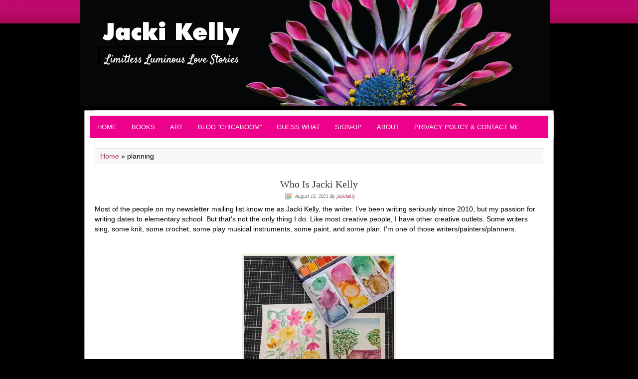

--- FILE ---
content_type: text/html; charset=UTF-8
request_url: https://jackikelly.com/tag/planning/
body_size: 10141
content:
<!DOCTYPE html PUBLIC "-//W3C//DTD XHTML 1.0 Transitional//EN" "http://www.w3.org/TR/xhtml1/DTD/xhtml1-transitional.dtd">
<html xmlns="http://www.w3.org/1999/xhtml" lang="en-US" xml:lang="en-US">
<head profile="http://gmpg.org/xfn/11">
<meta http-equiv="Content-Type" content="text/html; charset=UTF-8" />
	<meta name='robots' content='index, follow, max-image-preview:large, max-snippet:-1, max-video-preview:-1' />
	<style>img:is([sizes="auto" i], [sizes^="auto," i]) { contain-intrinsic-size: 3000px 1500px }</style>
	
	<!-- This site is optimized with the Yoast SEO plugin v26.8 - https://yoast.com/product/yoast-seo-wordpress/ -->
	<title>planning Archives - Contemporary Romance - JackiKelly.com</title>
	<meta property="og:locale" content="en_US" />
	<meta property="og:type" content="article" />
	<meta property="og:title" content="planning Archives - Contemporary Romance - JackiKelly.com" />
	<meta property="og:url" content="https://jackikelly.com/tag/planning/" />
	<meta property="og:site_name" content="Contemporary Romance - JackiKelly.com" />
	<meta name="twitter:card" content="summary_large_image" />
	<script type="application/ld+json" class="yoast-schema-graph">{"@context":"https://schema.org","@graph":[{"@type":"CollectionPage","@id":"https://jackikelly.com/tag/planning/","url":"https://jackikelly.com/tag/planning/","name":"planning Archives - Contemporary Romance - JackiKelly.com","isPartOf":{"@id":"https://jackikelly.com/#website"},"breadcrumb":{"@id":"https://jackikelly.com/tag/planning/#breadcrumb"},"inLanguage":"en-US"},{"@type":"BreadcrumbList","@id":"https://jackikelly.com/tag/planning/#breadcrumb","itemListElement":[{"@type":"ListItem","position":1,"name":"Home","item":"https://jackikelly.com/"},{"@type":"ListItem","position":2,"name":"planning"}]},{"@type":"WebSite","@id":"https://jackikelly.com/#website","url":"https://jackikelly.com/","name":"Contemporary Romance - JackiKelly.com","description":"Limitless Luminous Love Stories","potentialAction":[{"@type":"SearchAction","target":{"@type":"EntryPoint","urlTemplate":"https://jackikelly.com/?s={search_term_string}"},"query-input":{"@type":"PropertyValueSpecification","valueRequired":true,"valueName":"search_term_string"}}],"inLanguage":"en-US"}]}</script>
	<!-- / Yoast SEO plugin. -->


<link rel='dns-prefetch' href='//stats.wp.com' />
<link rel='preconnect' href='//i0.wp.com' />
<link rel='preconnect' href='//c0.wp.com' />
<link rel="alternate" type="application/rss+xml" title="Contemporary Romance - JackiKelly.com &raquo; Feed" href="https://jackikelly.com/feed/" />
<link rel="alternate" type="application/rss+xml" title="Contemporary Romance - JackiKelly.com &raquo; Comments Feed" href="https://jackikelly.com/comments/feed/" />
<link rel="alternate" type="application/rss+xml" title="Contemporary Romance - JackiKelly.com &raquo; planning Tag Feed" href="https://jackikelly.com/tag/planning/feed/" />
<script type="text/javascript">
/* <![CDATA[ */
window._wpemojiSettings = {"baseUrl":"https:\/\/s.w.org\/images\/core\/emoji\/16.0.1\/72x72\/","ext":".png","svgUrl":"https:\/\/s.w.org\/images\/core\/emoji\/16.0.1\/svg\/","svgExt":".svg","source":{"concatemoji":"https:\/\/jackikelly.com\/wp-includes\/js\/wp-emoji-release.min.js?ver=6.8.3"}};
/*! This file is auto-generated */
!function(s,n){var o,i,e;function c(e){try{var t={supportTests:e,timestamp:(new Date).valueOf()};sessionStorage.setItem(o,JSON.stringify(t))}catch(e){}}function p(e,t,n){e.clearRect(0,0,e.canvas.width,e.canvas.height),e.fillText(t,0,0);var t=new Uint32Array(e.getImageData(0,0,e.canvas.width,e.canvas.height).data),a=(e.clearRect(0,0,e.canvas.width,e.canvas.height),e.fillText(n,0,0),new Uint32Array(e.getImageData(0,0,e.canvas.width,e.canvas.height).data));return t.every(function(e,t){return e===a[t]})}function u(e,t){e.clearRect(0,0,e.canvas.width,e.canvas.height),e.fillText(t,0,0);for(var n=e.getImageData(16,16,1,1),a=0;a<n.data.length;a++)if(0!==n.data[a])return!1;return!0}function f(e,t,n,a){switch(t){case"flag":return n(e,"\ud83c\udff3\ufe0f\u200d\u26a7\ufe0f","\ud83c\udff3\ufe0f\u200b\u26a7\ufe0f")?!1:!n(e,"\ud83c\udde8\ud83c\uddf6","\ud83c\udde8\u200b\ud83c\uddf6")&&!n(e,"\ud83c\udff4\udb40\udc67\udb40\udc62\udb40\udc65\udb40\udc6e\udb40\udc67\udb40\udc7f","\ud83c\udff4\u200b\udb40\udc67\u200b\udb40\udc62\u200b\udb40\udc65\u200b\udb40\udc6e\u200b\udb40\udc67\u200b\udb40\udc7f");case"emoji":return!a(e,"\ud83e\udedf")}return!1}function g(e,t,n,a){var r="undefined"!=typeof WorkerGlobalScope&&self instanceof WorkerGlobalScope?new OffscreenCanvas(300,150):s.createElement("canvas"),o=r.getContext("2d",{willReadFrequently:!0}),i=(o.textBaseline="top",o.font="600 32px Arial",{});return e.forEach(function(e){i[e]=t(o,e,n,a)}),i}function t(e){var t=s.createElement("script");t.src=e,t.defer=!0,s.head.appendChild(t)}"undefined"!=typeof Promise&&(o="wpEmojiSettingsSupports",i=["flag","emoji"],n.supports={everything:!0,everythingExceptFlag:!0},e=new Promise(function(e){s.addEventListener("DOMContentLoaded",e,{once:!0})}),new Promise(function(t){var n=function(){try{var e=JSON.parse(sessionStorage.getItem(o));if("object"==typeof e&&"number"==typeof e.timestamp&&(new Date).valueOf()<e.timestamp+604800&&"object"==typeof e.supportTests)return e.supportTests}catch(e){}return null}();if(!n){if("undefined"!=typeof Worker&&"undefined"!=typeof OffscreenCanvas&&"undefined"!=typeof URL&&URL.createObjectURL&&"undefined"!=typeof Blob)try{var e="postMessage("+g.toString()+"("+[JSON.stringify(i),f.toString(),p.toString(),u.toString()].join(",")+"));",a=new Blob([e],{type:"text/javascript"}),r=new Worker(URL.createObjectURL(a),{name:"wpTestEmojiSupports"});return void(r.onmessage=function(e){c(n=e.data),r.terminate(),t(n)})}catch(e){}c(n=g(i,f,p,u))}t(n)}).then(function(e){for(var t in e)n.supports[t]=e[t],n.supports.everything=n.supports.everything&&n.supports[t],"flag"!==t&&(n.supports.everythingExceptFlag=n.supports.everythingExceptFlag&&n.supports[t]);n.supports.everythingExceptFlag=n.supports.everythingExceptFlag&&!n.supports.flag,n.DOMReady=!1,n.readyCallback=function(){n.DOMReady=!0}}).then(function(){return e}).then(function(){var e;n.supports.everything||(n.readyCallback(),(e=n.source||{}).concatemoji?t(e.concatemoji):e.wpemoji&&e.twemoji&&(t(e.twemoji),t(e.wpemoji)))}))}((window,document),window._wpemojiSettings);
/* ]]> */
</script>
<link rel='stylesheet' id='mocha-child-theme-css' href='https://jackikelly.com/wp-content/themes/mocha/style.css?ver=1.0' type='text/css' media='all' />
<style id='wp-emoji-styles-inline-css' type='text/css'>

	img.wp-smiley, img.emoji {
		display: inline !important;
		border: none !important;
		box-shadow: none !important;
		height: 1em !important;
		width: 1em !important;
		margin: 0 0.07em !important;
		vertical-align: -0.1em !important;
		background: none !important;
		padding: 0 !important;
	}
</style>
<link rel='stylesheet' id='wp-block-library-css' href='https://c0.wp.com/c/6.8.3/wp-includes/css/dist/block-library/style.min.css' type='text/css' media='all' />
<style id='classic-theme-styles-inline-css' type='text/css'>
/*! This file is auto-generated */
.wp-block-button__link{color:#fff;background-color:#32373c;border-radius:9999px;box-shadow:none;text-decoration:none;padding:calc(.667em + 2px) calc(1.333em + 2px);font-size:1.125em}.wp-block-file__button{background:#32373c;color:#fff;text-decoration:none}
</style>
<link rel='stylesheet' id='wp-components-css' href='https://c0.wp.com/c/6.8.3/wp-includes/css/dist/components/style.min.css' type='text/css' media='all' />
<link rel='stylesheet' id='wp-preferences-css' href='https://c0.wp.com/c/6.8.3/wp-includes/css/dist/preferences/style.min.css' type='text/css' media='all' />
<link rel='stylesheet' id='wp-block-editor-css' href='https://c0.wp.com/c/6.8.3/wp-includes/css/dist/block-editor/style.min.css' type='text/css' media='all' />
<link rel='stylesheet' id='popup-maker-block-library-style-css' href='https://jackikelly.com/wp-content/plugins/popup-maker/dist/packages/block-library-style.css?ver=dbea705cfafe089d65f1' type='text/css' media='all' />
<link rel='stylesheet' id='mediaelement-css' href='https://c0.wp.com/c/6.8.3/wp-includes/js/mediaelement/mediaelementplayer-legacy.min.css' type='text/css' media='all' />
<link rel='stylesheet' id='wp-mediaelement-css' href='https://c0.wp.com/c/6.8.3/wp-includes/js/mediaelement/wp-mediaelement.min.css' type='text/css' media='all' />
<style id='jetpack-sharing-buttons-style-inline-css' type='text/css'>
.jetpack-sharing-buttons__services-list{display:flex;flex-direction:row;flex-wrap:wrap;gap:0;list-style-type:none;margin:5px;padding:0}.jetpack-sharing-buttons__services-list.has-small-icon-size{font-size:12px}.jetpack-sharing-buttons__services-list.has-normal-icon-size{font-size:16px}.jetpack-sharing-buttons__services-list.has-large-icon-size{font-size:24px}.jetpack-sharing-buttons__services-list.has-huge-icon-size{font-size:36px}@media print{.jetpack-sharing-buttons__services-list{display:none!important}}.editor-styles-wrapper .wp-block-jetpack-sharing-buttons{gap:0;padding-inline-start:0}ul.jetpack-sharing-buttons__services-list.has-background{padding:1.25em 2.375em}
</style>
<style id='global-styles-inline-css' type='text/css'>
:root{--wp--preset--aspect-ratio--square: 1;--wp--preset--aspect-ratio--4-3: 4/3;--wp--preset--aspect-ratio--3-4: 3/4;--wp--preset--aspect-ratio--3-2: 3/2;--wp--preset--aspect-ratio--2-3: 2/3;--wp--preset--aspect-ratio--16-9: 16/9;--wp--preset--aspect-ratio--9-16: 9/16;--wp--preset--color--black: #000000;--wp--preset--color--cyan-bluish-gray: #abb8c3;--wp--preset--color--white: #ffffff;--wp--preset--color--pale-pink: #f78da7;--wp--preset--color--vivid-red: #cf2e2e;--wp--preset--color--luminous-vivid-orange: #ff6900;--wp--preset--color--luminous-vivid-amber: #fcb900;--wp--preset--color--light-green-cyan: #7bdcb5;--wp--preset--color--vivid-green-cyan: #00d084;--wp--preset--color--pale-cyan-blue: #8ed1fc;--wp--preset--color--vivid-cyan-blue: #0693e3;--wp--preset--color--vivid-purple: #9b51e0;--wp--preset--gradient--vivid-cyan-blue-to-vivid-purple: linear-gradient(135deg,rgba(6,147,227,1) 0%,rgb(155,81,224) 100%);--wp--preset--gradient--light-green-cyan-to-vivid-green-cyan: linear-gradient(135deg,rgb(122,220,180) 0%,rgb(0,208,130) 100%);--wp--preset--gradient--luminous-vivid-amber-to-luminous-vivid-orange: linear-gradient(135deg,rgba(252,185,0,1) 0%,rgba(255,105,0,1) 100%);--wp--preset--gradient--luminous-vivid-orange-to-vivid-red: linear-gradient(135deg,rgba(255,105,0,1) 0%,rgb(207,46,46) 100%);--wp--preset--gradient--very-light-gray-to-cyan-bluish-gray: linear-gradient(135deg,rgb(238,238,238) 0%,rgb(169,184,195) 100%);--wp--preset--gradient--cool-to-warm-spectrum: linear-gradient(135deg,rgb(74,234,220) 0%,rgb(151,120,209) 20%,rgb(207,42,186) 40%,rgb(238,44,130) 60%,rgb(251,105,98) 80%,rgb(254,248,76) 100%);--wp--preset--gradient--blush-light-purple: linear-gradient(135deg,rgb(255,206,236) 0%,rgb(152,150,240) 100%);--wp--preset--gradient--blush-bordeaux: linear-gradient(135deg,rgb(254,205,165) 0%,rgb(254,45,45) 50%,rgb(107,0,62) 100%);--wp--preset--gradient--luminous-dusk: linear-gradient(135deg,rgb(255,203,112) 0%,rgb(199,81,192) 50%,rgb(65,88,208) 100%);--wp--preset--gradient--pale-ocean: linear-gradient(135deg,rgb(255,245,203) 0%,rgb(182,227,212) 50%,rgb(51,167,181) 100%);--wp--preset--gradient--electric-grass: linear-gradient(135deg,rgb(202,248,128) 0%,rgb(113,206,126) 100%);--wp--preset--gradient--midnight: linear-gradient(135deg,rgb(2,3,129) 0%,rgb(40,116,252) 100%);--wp--preset--font-size--small: 13px;--wp--preset--font-size--medium: 20px;--wp--preset--font-size--large: 36px;--wp--preset--font-size--x-large: 42px;--wp--preset--spacing--20: 0.44rem;--wp--preset--spacing--30: 0.67rem;--wp--preset--spacing--40: 1rem;--wp--preset--spacing--50: 1.5rem;--wp--preset--spacing--60: 2.25rem;--wp--preset--spacing--70: 3.38rem;--wp--preset--spacing--80: 5.06rem;--wp--preset--shadow--natural: 6px 6px 9px rgba(0, 0, 0, 0.2);--wp--preset--shadow--deep: 12px 12px 50px rgba(0, 0, 0, 0.4);--wp--preset--shadow--sharp: 6px 6px 0px rgba(0, 0, 0, 0.2);--wp--preset--shadow--outlined: 6px 6px 0px -3px rgba(255, 255, 255, 1), 6px 6px rgba(0, 0, 0, 1);--wp--preset--shadow--crisp: 6px 6px 0px rgba(0, 0, 0, 1);}:where(.is-layout-flex){gap: 0.5em;}:where(.is-layout-grid){gap: 0.5em;}body .is-layout-flex{display: flex;}.is-layout-flex{flex-wrap: wrap;align-items: center;}.is-layout-flex > :is(*, div){margin: 0;}body .is-layout-grid{display: grid;}.is-layout-grid > :is(*, div){margin: 0;}:where(.wp-block-columns.is-layout-flex){gap: 2em;}:where(.wp-block-columns.is-layout-grid){gap: 2em;}:where(.wp-block-post-template.is-layout-flex){gap: 1.25em;}:where(.wp-block-post-template.is-layout-grid){gap: 1.25em;}.has-black-color{color: var(--wp--preset--color--black) !important;}.has-cyan-bluish-gray-color{color: var(--wp--preset--color--cyan-bluish-gray) !important;}.has-white-color{color: var(--wp--preset--color--white) !important;}.has-pale-pink-color{color: var(--wp--preset--color--pale-pink) !important;}.has-vivid-red-color{color: var(--wp--preset--color--vivid-red) !important;}.has-luminous-vivid-orange-color{color: var(--wp--preset--color--luminous-vivid-orange) !important;}.has-luminous-vivid-amber-color{color: var(--wp--preset--color--luminous-vivid-amber) !important;}.has-light-green-cyan-color{color: var(--wp--preset--color--light-green-cyan) !important;}.has-vivid-green-cyan-color{color: var(--wp--preset--color--vivid-green-cyan) !important;}.has-pale-cyan-blue-color{color: var(--wp--preset--color--pale-cyan-blue) !important;}.has-vivid-cyan-blue-color{color: var(--wp--preset--color--vivid-cyan-blue) !important;}.has-vivid-purple-color{color: var(--wp--preset--color--vivid-purple) !important;}.has-black-background-color{background-color: var(--wp--preset--color--black) !important;}.has-cyan-bluish-gray-background-color{background-color: var(--wp--preset--color--cyan-bluish-gray) !important;}.has-white-background-color{background-color: var(--wp--preset--color--white) !important;}.has-pale-pink-background-color{background-color: var(--wp--preset--color--pale-pink) !important;}.has-vivid-red-background-color{background-color: var(--wp--preset--color--vivid-red) !important;}.has-luminous-vivid-orange-background-color{background-color: var(--wp--preset--color--luminous-vivid-orange) !important;}.has-luminous-vivid-amber-background-color{background-color: var(--wp--preset--color--luminous-vivid-amber) !important;}.has-light-green-cyan-background-color{background-color: var(--wp--preset--color--light-green-cyan) !important;}.has-vivid-green-cyan-background-color{background-color: var(--wp--preset--color--vivid-green-cyan) !important;}.has-pale-cyan-blue-background-color{background-color: var(--wp--preset--color--pale-cyan-blue) !important;}.has-vivid-cyan-blue-background-color{background-color: var(--wp--preset--color--vivid-cyan-blue) !important;}.has-vivid-purple-background-color{background-color: var(--wp--preset--color--vivid-purple) !important;}.has-black-border-color{border-color: var(--wp--preset--color--black) !important;}.has-cyan-bluish-gray-border-color{border-color: var(--wp--preset--color--cyan-bluish-gray) !important;}.has-white-border-color{border-color: var(--wp--preset--color--white) !important;}.has-pale-pink-border-color{border-color: var(--wp--preset--color--pale-pink) !important;}.has-vivid-red-border-color{border-color: var(--wp--preset--color--vivid-red) !important;}.has-luminous-vivid-orange-border-color{border-color: var(--wp--preset--color--luminous-vivid-orange) !important;}.has-luminous-vivid-amber-border-color{border-color: var(--wp--preset--color--luminous-vivid-amber) !important;}.has-light-green-cyan-border-color{border-color: var(--wp--preset--color--light-green-cyan) !important;}.has-vivid-green-cyan-border-color{border-color: var(--wp--preset--color--vivid-green-cyan) !important;}.has-pale-cyan-blue-border-color{border-color: var(--wp--preset--color--pale-cyan-blue) !important;}.has-vivid-cyan-blue-border-color{border-color: var(--wp--preset--color--vivid-cyan-blue) !important;}.has-vivid-purple-border-color{border-color: var(--wp--preset--color--vivid-purple) !important;}.has-vivid-cyan-blue-to-vivid-purple-gradient-background{background: var(--wp--preset--gradient--vivid-cyan-blue-to-vivid-purple) !important;}.has-light-green-cyan-to-vivid-green-cyan-gradient-background{background: var(--wp--preset--gradient--light-green-cyan-to-vivid-green-cyan) !important;}.has-luminous-vivid-amber-to-luminous-vivid-orange-gradient-background{background: var(--wp--preset--gradient--luminous-vivid-amber-to-luminous-vivid-orange) !important;}.has-luminous-vivid-orange-to-vivid-red-gradient-background{background: var(--wp--preset--gradient--luminous-vivid-orange-to-vivid-red) !important;}.has-very-light-gray-to-cyan-bluish-gray-gradient-background{background: var(--wp--preset--gradient--very-light-gray-to-cyan-bluish-gray) !important;}.has-cool-to-warm-spectrum-gradient-background{background: var(--wp--preset--gradient--cool-to-warm-spectrum) !important;}.has-blush-light-purple-gradient-background{background: var(--wp--preset--gradient--blush-light-purple) !important;}.has-blush-bordeaux-gradient-background{background: var(--wp--preset--gradient--blush-bordeaux) !important;}.has-luminous-dusk-gradient-background{background: var(--wp--preset--gradient--luminous-dusk) !important;}.has-pale-ocean-gradient-background{background: var(--wp--preset--gradient--pale-ocean) !important;}.has-electric-grass-gradient-background{background: var(--wp--preset--gradient--electric-grass) !important;}.has-midnight-gradient-background{background: var(--wp--preset--gradient--midnight) !important;}.has-small-font-size{font-size: var(--wp--preset--font-size--small) !important;}.has-medium-font-size{font-size: var(--wp--preset--font-size--medium) !important;}.has-large-font-size{font-size: var(--wp--preset--font-size--large) !important;}.has-x-large-font-size{font-size: var(--wp--preset--font-size--x-large) !important;}
:where(.wp-block-post-template.is-layout-flex){gap: 1.25em;}:where(.wp-block-post-template.is-layout-grid){gap: 1.25em;}
:where(.wp-block-columns.is-layout-flex){gap: 2em;}:where(.wp-block-columns.is-layout-grid){gap: 2em;}
:root :where(.wp-block-pullquote){font-size: 1.5em;line-height: 1.6;}
</style>
<link rel='stylesheet' id='contact-form-7-css' href='https://jackikelly.com/wp-content/plugins/contact-form-7/includes/css/styles.css?ver=6.1.4' type='text/css' media='all' />
<link rel='stylesheet' id='mailerlite_forms.css-css' href='https://jackikelly.com/wp-content/plugins/official-mailerlite-sign-up-forms/assets/css/mailerlite_forms.css?ver=1.7.18' type='text/css' media='all' />
<link rel='stylesheet' id='mc4wp-form-basic-css' href='https://jackikelly.com/wp-content/plugins/mailchimp-for-wp/assets/css/form-basic.css?ver=4.11.1' type='text/css' media='all' />
<link rel='stylesheet' id='godaddy-styles-css' href='https://jackikelly.com/wp-content/mu-plugins/vendor/wpex/godaddy-launch/includes/Dependencies/GoDaddy/Styles/build/latest.css?ver=2.0.2' type='text/css' media='all' />
<link rel='stylesheet' id='simple-social-icons-font-css' href='https://jackikelly.com/wp-content/plugins/simple-social-icons/css/style.css?ver=4.0.0' type='text/css' media='all' />
<script type="text/javascript" src="https://c0.wp.com/c/6.8.3/wp-includes/js/jquery/jquery.min.js" id="jquery-core-js"></script>
<script type="text/javascript" src="https://c0.wp.com/c/6.8.3/wp-includes/js/jquery/jquery-migrate.min.js" id="jquery-migrate-js"></script>
<!--[if lt IE 9]>
<script type="text/javascript" src="https://jackikelly.com/wp-content/themes/genesis/lib/js/html5shiv.min.js?ver=3.7.3" id="html5shiv-js"></script>
<![endif]-->
<link rel="https://api.w.org/" href="https://jackikelly.com/wp-json/" /><link rel="alternate" title="JSON" type="application/json" href="https://jackikelly.com/wp-json/wp/v2/tags/84" /><link rel="EditURI" type="application/rsd+xml" title="RSD" href="https://jackikelly.com/xmlrpc.php?rsd" />
<meta name="generator" content="WordPress 6.8.3" />
        <!-- MailerLite Universal -->
        <script>
            (function(w,d,e,u,f,l,n){w[f]=w[f]||function(){(w[f].q=w[f].q||[])
                .push(arguments);},l=d.createElement(e),l.async=1,l.src=u,
                n=d.getElementsByTagName(e)[0],n.parentNode.insertBefore(l,n);})
            (window,document,'script','https://assets.mailerlite.com/js/universal.js','ml');
            ml('account', '1434348');
            ml('enablePopups', true);
        </script>
        <!-- End MailerLite Universal -->
        	<style>img#wpstats{display:none}</style>
		<link rel="icon" href="https://jackikelly.com/wp-content/themes/mocha/images/favicon.ico" />
<!-- Facebook Pixel Code -->
<script>
!function(f,b,e,v,n,t,s){if(f.fbq)return;n=f.fbq=function(){n.callMethod?
n.callMethod.apply(n,arguments):n.queue.push(arguments)};if(!f._fbq)f._fbq=n;
n.push=n;n.loaded=!0;n.version='2.0';n.queue=[];t=b.createElement(e);t.async=!0;
t.src=v;s=b.getElementsByTagName(e)[0];s.parentNode.insertBefore(t,s)}(window,
document,'script','//connect.facebook.net/en_US/fbevents.js');

fbq('init', '1608539019405933');
fbq('track', 'CompleteRegistration');
</script>
<noscript><img height="1" width="1" style="display:none"
src="https://www.facebook.com/tr?id=1608539019405933&ev=PageView&noscript=1"
/> </noscript>
<!-- End Facebook Pixel Code -->		<style type="text/css" id="wp-custom-css">
			/*PopUp*/
.pum-container .pum-title {
    margin-bottom: .5em;
    display: none;
}		</style>
		</head>
<body class="archive tag tag-planning tag-84 wp-theme-genesis wp-child-theme-mocha header-image header-full-width full-width-content"><div id="wrap"><div id="header"><div class="wrap"><div id="title-area"><p id="title"><a href="https://jackikelly.com/">Contemporary Romance - JackiKelly.com</a></p><p id="description">Limitless Luminous Love Stories</p></div></div></div><div id="nav"><div class="wrap"><ul id="menu-mainnavbar" class="menu genesis-nav-menu menu-primary js-superfish"><li id="menu-item-18" class="menu-item menu-item-type-custom menu-item-object-custom menu-item-home menu-item-18"><a href="http://jackikelly.com/">Home</a></li>
<li id="menu-item-1120" class="menu-item menu-item-type-post_type menu-item-object-page menu-item-1120"><a href="https://jackikelly.com/books/">BOOKS</a></li>
<li id="menu-item-529" class="menu-item menu-item-type-post_type menu-item-object-page menu-item-529"><a href="https://jackikelly.com/publishers/">Art</a></li>
<li id="menu-item-814" class="menu-item menu-item-type-custom menu-item-object-custom menu-item-814"><a href="http://jackikelly.com/?cat=1">Blog &#8220;Chicaboom&#8221;</a></li>
<li id="menu-item-815" class="menu-item menu-item-type-custom menu-item-object-custom menu-item-815"><a href="http://jackikelly.com/?cat=69">Guess What</a></li>
<li id="menu-item-616" class="menu-item menu-item-type-custom menu-item-object-custom menu-item-616"><a href="http://jackikelly.com/sign-up">Sign-up</a></li>
<li id="menu-item-17" class="menu-item menu-item-type-post_type menu-item-object-page menu-item-17"><a href="https://jackikelly.com/about/">About</a></li>
<li id="menu-item-13" class="menu-item menu-item-type-post_type menu-item-object-page menu-item-13"><a href="https://jackikelly.com/contact-me/">Privacy Policy &#038; Contact Me</a></li>
</ul></div></div><div id="inner"><div id="content-sidebar-wrap"><div id="content" class="hfeed"><div class="breadcrumb"><span><span><a href="https://jackikelly.com/">Home</a></span> » <span class="breadcrumb_last" aria-current="page">planning</span></span></div><div class="post-6956 post type-post status-publish format-standard hentry category-blogposts tag-creatitivity tag-creative tag-fun tag-painintg-bullet-journal tag-planning tag-schedules entry"><h2 class="entry-title"><a class="entry-title-link" rel="bookmark" href="https://jackikelly.com/who-is-jacki-kelly/">Who Is Jacki Kelly</a></h2>
<div class="post-info"><span class="date published time" title="2021-08-15T14:42:17-04:00">August 15, 2021</span>  By <span class="author vcard"><span class="fn"><a href="https://jackikelly.com/author/jackikelly/" rel="author">jackikelly</a></span></span>  </div><div class="entry-content"><p>Most of the people on my newsletter mailing list know me as Jacki Kelly, the writer. I’ve been writing seriously since 2010, but my passion for writing dates to elementary school. But that’s not the only thing I do. Like most creative people, I have other creative outlets. Some writers sing, some knit, some crochet, some play musical instruments, some paint, and some plan. I’m one of those writers/painters/planners.</p>
<p>&nbsp;</p>
<p><img data-recalc-dims="1" decoding="async" class="aligncenter size-medium wp-image-6957" src="https://i0.wp.com/jackikelly.com/wp-content/uploads/2021/08/Newsletter-6.jpg?resize=300%2C285" alt="" width="300" height="285" srcset="https://i0.wp.com/jackikelly.com/wp-content/uploads/2021/08/Newsletter-6.jpg?resize=300%2C285&amp;ssl=1 300w, https://i0.wp.com/jackikelly.com/wp-content/uploads/2021/08/Newsletter-6.jpg?w=700&amp;ssl=1 700w" sizes="(max-width: 300px) 100vw, 300px" /></p>
<p>Often when I’m trying to work out a plot detail or wake my muse awake to play, I’ll sit behind a separate desk in a different part of the house and paint. I’ve used several medians–oils, acrylics, watercolor, alcohol inks, pastels, to name a few. I will admit I think my writing is much better than my artwork, but I’m only painting to please myself. And when I finished, most of it goes into a drawer. But, like words, colors, especially bright ones, bring me joy.</p>
<p><img data-recalc-dims="1" decoding="async" class="aligncenter size-medium wp-image-6961" src="https://i0.wp.com/jackikelly.com/wp-content/uploads/2021/08/Newsletter-5.jpg?resize=225%2C300" alt="" width="225" height="300" srcset="https://i0.wp.com/jackikelly.com/wp-content/uploads/2021/08/Newsletter-5.jpg?resize=225%2C300&amp;ssl=1 225w, https://i0.wp.com/jackikelly.com/wp-content/uploads/2021/08/Newsletter-5.jpg?w=700&amp;ssl=1 700w" sizes="(max-width: 225px) 100vw, 225px" /><img data-recalc-dims="1" loading="lazy" decoding="async" class="aligncenter size-medium wp-image-6958" src="https://i0.wp.com/jackikelly.com/wp-content/uploads/2021/08/Newsletter-4.jpg?resize=224%2C300" alt="" width="224" height="300" srcset="https://i0.wp.com/jackikelly.com/wp-content/uploads/2021/08/Newsletter-4.jpg?resize=224%2C300&amp;ssl=1 224w, https://i0.wp.com/jackikelly.com/wp-content/uploads/2021/08/Newsletter-4.jpg?w=700&amp;ssl=1 700w" sizes="auto, (max-width: 224px) 100vw, 224px" /></p>
<p>I’m also a planner. No, I don’t mean like in planning parties. I plan my days, my weeks. I make lists—lots of lists. I organize. Maybe planning gives me an excuse for buying tons of paper, pens, stickers, and stationery, but hey, it’s what I do. For the last several years, I’ve been Bullet Journaling. I know that may be new to some of you, but it’s been around for years. Bullet Journaling is another way for me to express myself with color, design, and creativity. Every week, I design a new layout. I carry my Bujo with me everywhere I go. I keep a list of movies I want to watch, gift ideas, and my word count, and my appointment.</p>
<p>&nbsp;</p>
<p><img data-recalc-dims="1" loading="lazy" decoding="async" class="size-medium wp-image-6959 aligncenter" src="https://i0.wp.com/jackikelly.com/wp-content/uploads/2021/08/Newsletter-10.jpg?resize=300%2C222" alt="" width="300" height="222" srcset="https://i0.wp.com/jackikelly.com/wp-content/uploads/2021/08/Newsletter-10.jpg?resize=300%2C222&amp;ssl=1 300w, https://i0.wp.com/jackikelly.com/wp-content/uploads/2021/08/Newsletter-10.jpg?w=700&amp;ssl=1 700w" sizes="auto, (max-width: 300px) 100vw, 300px" /></p>
<p>&nbsp;</p>
<p><img data-recalc-dims="1" loading="lazy" decoding="async" class="size-medium wp-image-6960 aligncenter" src="https://i0.wp.com/jackikelly.com/wp-content/uploads/2021/08/Newsletter-9.jpg?resize=300%2C225" alt="" width="300" height="225" srcset="https://i0.wp.com/jackikelly.com/wp-content/uploads/2021/08/Newsletter-9.jpg?resize=300%2C225&amp;ssl=1 300w, https://i0.wp.com/jackikelly.com/wp-content/uploads/2021/08/Newsletter-9.jpg?w=700&amp;ssl=1 700w" sizes="auto, (max-width: 300px) 100vw, 300px" /></p>
<p>&nbsp;</p>
<p>I guess no one is any one thing. We are a lot of things. That’s what makes us all so interesting. We have more than one way of expressing ourselves and fitting into this world. What’s yours?</p>
</div><div class="post-meta"><span class="categories">Filed Under: <a href="https://jackikelly.com/category/blogposts/" rel="category tag">BlogPosts</a></span> <span class="tags">Tagged With: <a href="https://jackikelly.com/tag/creatitivity/" rel="tag">creatitivity</a>, <a href="https://jackikelly.com/tag/creative/" rel="tag">creative</a>, <a href="https://jackikelly.com/tag/fun/" rel="tag">fun</a>, <a href="https://jackikelly.com/tag/painintg-bullet-journal/" rel="tag">painintg bullet journal</a>, <a href="https://jackikelly.com/tag/planning/" rel="tag">planning</a>, <a href="https://jackikelly.com/tag/schedules/" rel="tag">schedules</a></span></div></div><div class="post-1186 post type-post status-publish format-standard hentry category-blogposts tag-listifylife tag-planners tag-planning entry"><h2 class="entry-title"><a class="entry-title-link" rel="bookmark" href="https://jackikelly.com/listifylife-challenge/">LISTIFYLIFE CHALLENGE</a></h2>
<div class="post-info"><span class="date published time" title="2016-03-17T16:01:23-04:00">March 17, 2016</span>  By <span class="author vcard"><span class="fn"><a href="https://jackikelly.com/author/jackikelly/" rel="author">jackikelly</a></span></span>  </div><div class="entry-content"><p>I am a goal orientated person. Nothing gives me more pleasure than making a list of things that I need to get done and then checking them off.</p>
<p>This year I decided I wanted to get more organized. I wanted to keep track of what I ate, how many words I write, how many pages I edit, when my newsletter is due, when I workout and the list goes on and on.</p>
<p>I’ve purchased four planners and more pens in more colors than I care to count. I’ve got stickers and clips and post-its. I should be the most organized and accomplished person on the east coast. Am I any closer to getting more stuff done?</p>
<p><img data-recalc-dims="1" loading="lazy" decoding="async" class="aligncenter size-medium wp-image-1187" src="https://i0.wp.com/jackikelly.com/wp-content/uploads/2016/03/Planner-II.jpg?resize=300%2C169" alt="Planner II" width="300" height="169" srcset="https://i0.wp.com/jackikelly.com/wp-content/uploads/2016/03/Planner-II.jpg?resize=300%2C169&amp;ssl=1 300w, https://i0.wp.com/jackikelly.com/wp-content/uploads/2016/03/Planner-II.jpg?resize=768%2C432&amp;ssl=1 768w, https://i0.wp.com/jackikelly.com/wp-content/uploads/2016/03/Planner-II.jpg?resize=1024%2C576&amp;ssl=1 1024w, https://i0.wp.com/jackikelly.com/wp-content/uploads/2016/03/Planner-II.jpg?w=2000 2000w, https://i0.wp.com/jackikelly.com/wp-content/uploads/2016/03/Planner-II.jpg?w=3000 3000w" sizes="auto, (max-width: 300px) 100vw, 300px" /></p>
<p>&nbsp;</p>
<p><img data-recalc-dims="1" loading="lazy" decoding="async" class="aligncenter size-medium wp-image-1188" src="https://i0.wp.com/jackikelly.com/wp-content/uploads/2016/03/Pens.jpg?resize=169%2C300" alt="Pens" width="169" height="300" srcset="https://i0.wp.com/jackikelly.com/wp-content/uploads/2016/03/Pens.jpg?resize=169%2C300&amp;ssl=1 169w, https://i0.wp.com/jackikelly.com/wp-content/uploads/2016/03/Pens.jpg?resize=768%2C1364&amp;ssl=1 768w, https://i0.wp.com/jackikelly.com/wp-content/uploads/2016/03/Pens.jpg?resize=576%2C1024&amp;ssl=1 576w, https://i0.wp.com/jackikelly.com/wp-content/uploads/2016/03/Pens.jpg?w=2000 2000w" sizes="auto, (max-width: 169px) 100vw, 169px" /></p>
<p>&nbsp;</p>
<p><img data-recalc-dims="1" loading="lazy" decoding="async" class="aligncenter size-medium wp-image-1189" src="https://i0.wp.com/jackikelly.com/wp-content/uploads/2016/03/Sticker-Stuff.jpg?resize=300%2C169" alt="Sticker Stuff" width="300" height="169" srcset="https://i0.wp.com/jackikelly.com/wp-content/uploads/2016/03/Sticker-Stuff.jpg?resize=300%2C169&amp;ssl=1 300w, https://i0.wp.com/jackikelly.com/wp-content/uploads/2016/03/Sticker-Stuff.jpg?resize=768%2C432&amp;ssl=1 768w, https://i0.wp.com/jackikelly.com/wp-content/uploads/2016/03/Sticker-Stuff.jpg?resize=1024%2C576&amp;ssl=1 1024w, https://i0.wp.com/jackikelly.com/wp-content/uploads/2016/03/Sticker-Stuff.jpg?w=2000 2000w, https://i0.wp.com/jackikelly.com/wp-content/uploads/2016/03/Sticker-Stuff.jpg?w=3000 3000w" sizes="auto, (max-width: 300px) 100vw, 300px" /></p>
<p>No, I&#8217;m not. But I’ve found a way to make keeping track of stuck so much more fun. That’s why I decided to participate in the ListifyLife Challenge. The ListifyLife challenge is the brainchild of Roni Loren. Sierra Godfrey came up with the gorgeous graphics.</p>
<p><img decoding="async" class="aligncenter" src="https://static1.squarespace.com/static/55de34c5e4b04055e5359e33/t/56e6cc2bf8508224be0c26b9/1457966159334/Listify+Life+Spring+Challenge+-+Join+up%21?format=300w" alt="Listify Life Spring Challenge - Join up!" /></p>
<p>https://roniloren.com/blog/2016/3/14/listify-life-challenge</p>
<p>&nbsp;</p>
<p>If you like to make lists or keep track of stuff come on and join me. The challenge starts next week- March 20th,  so there is plenty of time. I’ve even bought two more notebooks I’m excited about participating with other on keeping track of stuff. Of course you don’t have to spend a cent to get involved. Just follow the link above and get started.  Let me know how you&#8217;re making out. I&#8217;ll keep you posted on my progress.</p>
<p>#listifylife #listifylifechallange</p>
<p>&nbsp;</p>
<p>&nbsp;</p>
</div><div class="post-meta"><span class="categories">Filed Under: <a href="https://jackikelly.com/category/blogposts/" rel="category tag">BlogPosts</a></span> <span class="tags">Tagged With: <a href="https://jackikelly.com/tag/listifylife/" rel="tag">#listifylife</a>, <a href="https://jackikelly.com/tag/planners/" rel="tag">planners</a>, <a href="https://jackikelly.com/tag/planning/" rel="tag">planning</a></span></div></div></div></div></div><div id="footer" class="footer"><div class="wrap"><div class="gototop"><p><a href="#wrap" rel="nofollow">Return to top of page</a></p></div><div class="creds"><p>Copyright &#x000A9;&nbsp;2026 Jacki Kelly · Logo and Website Design by <A HREF="https://www.MelanieAmorim.com/">MelanieAmorim.com</A></p></div></div></div></div><script type="speculationrules">
{"prefetch":[{"source":"document","where":{"and":[{"href_matches":"\/*"},{"not":{"href_matches":["\/wp-*.php","\/wp-admin\/*","\/wp-content\/uploads\/*","\/wp-content\/*","\/wp-content\/plugins\/*","\/wp-content\/themes\/mocha\/*","\/wp-content\/themes\/genesis\/*","\/*\\?(.+)"]}},{"not":{"selector_matches":"a[rel~=\"nofollow\"]"}},{"not":{"selector_matches":".no-prefetch, .no-prefetch a"}}]},"eagerness":"conservative"}]}
</script>
<style type="text/css" media="screen"></style><script type="text/javascript" src="https://c0.wp.com/c/6.8.3/wp-includes/js/dist/hooks.min.js" id="wp-hooks-js"></script>
<script type="text/javascript" src="https://c0.wp.com/c/6.8.3/wp-includes/js/dist/i18n.min.js" id="wp-i18n-js"></script>
<script type="text/javascript" id="wp-i18n-js-after">
/* <![CDATA[ */
wp.i18n.setLocaleData( { 'text direction\u0004ltr': [ 'ltr' ] } );
/* ]]> */
</script>
<script type="text/javascript" src="https://jackikelly.com/wp-content/plugins/contact-form-7/includes/swv/js/index.js?ver=6.1.4" id="swv-js"></script>
<script type="text/javascript" id="contact-form-7-js-before">
/* <![CDATA[ */
var wpcf7 = {
    "api": {
        "root": "https:\/\/jackikelly.com\/wp-json\/",
        "namespace": "contact-form-7\/v1"
    },
    "cached": 1
};
/* ]]> */
</script>
<script type="text/javascript" src="https://jackikelly.com/wp-content/plugins/contact-form-7/includes/js/index.js?ver=6.1.4" id="contact-form-7-js"></script>
<script type="text/javascript" src="https://c0.wp.com/c/6.8.3/wp-includes/js/hoverIntent.min.js" id="hoverIntent-js"></script>
<script type="text/javascript" src="https://jackikelly.com/wp-content/themes/genesis/lib/js/menu/superfish.min.js?ver=1.7.10" id="superfish-js"></script>
<script type="text/javascript" src="https://jackikelly.com/wp-content/themes/genesis/lib/js/menu/superfish.args.min.js?ver=2.10.1" id="superfish-args-js"></script>
<script type="text/javascript" src="https://jackikelly.com/wp-content/themes/genesis/lib/js/menu/superfish.compat.min.js?ver=2.10.1" id="superfish-compat-js"></script>
<script type="text/javascript" id="jetpack-stats-js-before">
/* <![CDATA[ */
_stq = window._stq || [];
_stq.push([ "view", {"v":"ext","blog":"25831846","post":"0","tz":"-5","srv":"jackikelly.com","arch_tag":"planning","arch_results":"2","j":"1:15.4"} ]);
_stq.push([ "clickTrackerInit", "25831846", "0" ]);
/* ]]> */
</script>
<script type="text/javascript" src="https://stats.wp.com/e-202605.js" id="jetpack-stats-js" defer="defer" data-wp-strategy="defer"></script>
		<script>'undefined'=== typeof _trfq || (window._trfq = []);'undefined'=== typeof _trfd && (window._trfd=[]),
                _trfd.push({'tccl.baseHost':'secureserver.net'}),
                _trfd.push({'ap':'wpaas_v2'},
                    {'server':'1fccb4843184'},
                    {'pod':'c12-prod-p3-us-west-2'},
                                        {'xid':'45881844'},
                    {'wp':'6.8.3'},
                    {'php':'8.2.30'},
                    {'loggedin':'0'},
                    {'cdn':'1'},
                    {'builder':''},
                    {'theme':'genesis'},
                    {'wds':'0'},
                    {'wp_alloptions_count':'409'},
                    {'wp_alloptions_bytes':'144644'},
                    {'gdl_coming_soon_page':'0'}
                    , {'appid':'224118'}                 );
            var trafficScript = document.createElement('script'); trafficScript.src = 'https://img1.wsimg.com/signals/js/clients/scc-c2/scc-c2.min.js'; window.document.head.appendChild(trafficScript);</script>
		<script>window.addEventListener('click', function (elem) { var _elem$target, _elem$target$dataset, _window, _window$_trfq; return (elem === null || elem === void 0 ? void 0 : (_elem$target = elem.target) === null || _elem$target === void 0 ? void 0 : (_elem$target$dataset = _elem$target.dataset) === null || _elem$target$dataset === void 0 ? void 0 : _elem$target$dataset.eid) && ((_window = window) === null || _window === void 0 ? void 0 : (_window$_trfq = _window._trfq) === null || _window$_trfq === void 0 ? void 0 : _window$_trfq.push(["cmdLogEvent", "click", elem.target.dataset.eid]));});</script>
		<script src='https://img1.wsimg.com/traffic-assets/js/tccl-tti.min.js' onload="window.tti.calculateTTI()"></script>
		</body></html>
